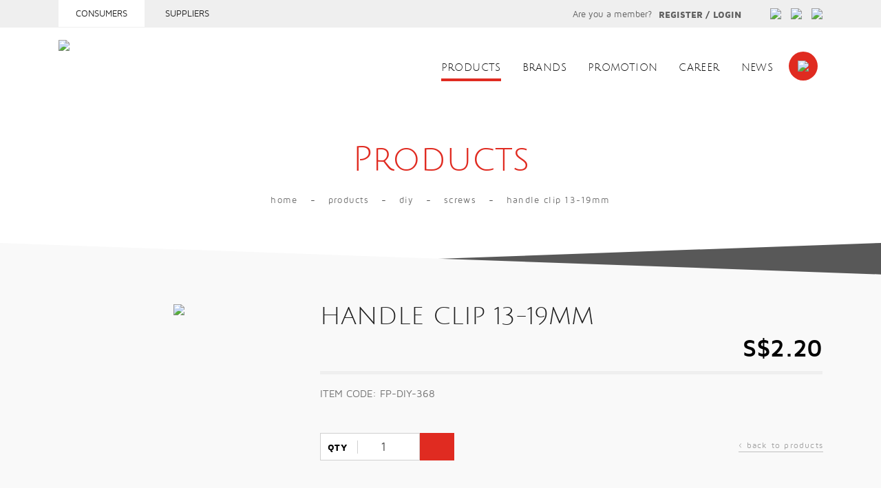

--- FILE ---
content_type: text/html; charset=utf-8
request_url: https://www.freepowering.com.sg/eshop/product/screws/handle-clip-1319mm/page2
body_size: 41183
content:

<!DOCTYPE html PUBLIC "-//W3C//DTD XHTML 1.0 Transitional//EN" "http://www.w3.org/TR/xhtml1/DTD/xhtml1-transitional.dtd">
<html xmlns="http://www.w3.org/1999/xhtml">
<head><meta name="google-site-verification" content="K4TBMV8-xUIE1TuWMLrrsER6t-v914HOdU1M3yccRgE" />

	<script async src="https://www.googletagmanager.com/gtag/js?id=UA-130278533-1"></script>
	<script>
	  window.dataLayer = window.dataLayer || [];
	  function gtag(){dataLayer.push(arguments);}
	  gtag('js', new Date());

	  gtag('config', 'UA-130278533-1');
	</script>

    <meta http-equiv="Cache-control" content="public" /><meta http-equiv="Content-Type" content="text/html; charset=utf-8" /><meta http-equiv="X-UA-Compatible" content="IE=edge" /><meta name="viewport" content="width=1170" />
    <meta property="og:site_name" content="Creative eWorld" />
    <meta property="og:title" content='HANDLE CLIP 13-19MM' />
    <meta property="og:url" content='http://www.freepowering.com.sg/eshop/product/screws/handle-clip-1319mm' />
    <meta property="og:image" content='http://www.freepowering.com.sg/UploadedImg/Product/12042018_53609_PM_butterfly-handle-type-hose3_main.jpg' />
    <meta property="og:description" content='' />


    <!-- == CSS == -->
    <link rel="stylesheet" type="text/css" href="../../../../include/css/slick.css" /><link rel="stylesheet" type="text/css" href="../../../../include/css/slick-theme.css" /><link rel="stylesheet" type="text/css" href="../../../../include/css/jquery-ui.css" /><link rel="stylesheet" type="text/css" href="../../../../include/css/colorbox.css" /><link rel="stylesheet" type="text/css" href="../../../../include/bootstrap.css" /><link rel="stylesheet" type="text/css" href="../../../../include/stylesheet.css" />

    <!--JQUERY-->
    
        <script type="text/javascript" src="/include/js/jquery-1.11.0.min.js"></script>
        <script type="text/javascript" src="/include/js/slick.js"></script>
        <script type="text/javascript" src="/include/js/jquery.scrollUp.min.js"></script>
        <script type="text/javascript" src="/include/js/jquery.slinky.js"></script>
        <script type="text/javascript" src="/include/js/hoverIntent.js"></script>
        <script type="text/javascript" src="/include/js/jquery.nicescroll.min.js"></script>
        <script type="text/javascript" src="/include/js/accordion.js"></script>
        <script type="text/javascript" src="/include/js/jquery-ui.js"></script>
        <script type="text/javascript" src="/include/js/jquery.colorbox.js"></script>
        <script type="text/javascript" src="/include/js/general.js"></script>
        <script type="text/javascript" src="/include/js/modernizr.js"></script>
        <!--FOR IE -->

        <!--[if lt IE 9]>
    <script src="../include/js/html5.js"></script>
    <![endif]-->

        <!-- Bootstrap Core JavaScript -->
        <script type="text/javascript" src="/include/js/tether.min.js"></script>
        <script type="text/javascript" src="/include/js/bootstrap.min.js"></script>      

    

    <!-- Qty spinner -->
    <script type="text/Javascript">

        function isNumberKey(evt) {
            var charCode = (evt.which) ? evt.which : event.keyCode
            if (charCode > 31 && (charCode < 48 || charCode > 57))
                return false;
            return true;
        }

        function validate(evt) {
            var theEvent = evt || window.event;
            var key = theEvent.keyCode || theEvent.which;
            key = String.fromCharCode(key);
            var regex = /[0-9]|\./;
            if (!regex.test(key) || regex.test(key)) {
                theEvent.returnValue = false;
                if (theEvent.preventDefault) theEvent.preventDefault();
            }
        }
    </script>
    

    <script>
        function LoadScript() {

            /* Proc QuickView*/
            if ($('.prod_colorbox').length) {
                if (window.mobilecheck() != true) {
                    $(".prod_colorbox").colorbox({ iframe: true, width: "1050%", height: "100%", maxWidth: "1100", maxHeight: "500", minWidth: "1050" });
                }
                else {
                    $('.prod_colorbox').each(function () {
                        $(this).attr('href', $(this).parent().find('.prodname_link').attr('href'));
                    });
                }
            }

            /*Multi Image + Zoom*/
            if ($('.proddet_imgwrapper02').length) {
                zoomprod();
                setTimeout(function () {
                    var mobile = window.mobilecheck();
                    $('.proddet_img').on('afterChange', function () {
                        $('.zoomContainer').remove();
                        var activeImg = $(this).find('.slick-active').find('img');
                        zoomprod(activeImg);
                    }).slick({
                        slidesToShow: 1,
                        slidesToScroll: 1,
                        arrows: false,
                        fade: true,
                        asNavFor: '.proddet_imgnav',
                        infinite: false,
                        swipe: mobile
                    });

                    if (!mobile) {
                        $('.proddet_imgnav').slick({
                            slidesToShow: 4,
                            slidesToScroll: 1,
                            asNavFor: '.proddet_img',
                            dots: false,
                            focusOnSelect: true,
                            vertical: true,
                            infinite: false,
                            swipe: mobile,
                            verticalSwiping: mobile
                        });
                    }
                    else {
                        $('.proddet_imgnav').slick({
                            slidesToShow: 4,
                            slidesToScroll: 1,
                            asNavFor: '.proddet_img',
                            dots: false,
                            focusOnSelect: true,
                            vertical: true,
                            infinite: false,
                            swipe: mobile,
                            verticalSwiping: mobile,
                            responsive: [
                            {
                                breakpoint: 501,
                                settings: {
                                    slidesToShow: 4,
                                    slidesToScroll: 1,
                                    asNavFor: '.proddet_img',
                                    dots: false,
                                    focusOnSelect: true,
                                    infinite: false,
                                    swipe: mobile,
                                    vertical: false,
                                    verticalSwiping: false
                                }
                            },
                            {
                                breakpoint: 400,
                                settings: {
                                    slidesToShow: 3,
                                    slidesToScroll: 1,
                                    asNavFor: '.proddet_img',
                                    dots: false,
                                    focusOnSelect: true,
                                    infinite: false,
                                    swipe: mobile,
                                    vertical: false,
                                    verticalSwiping: false
                                }
                            }
                            ]
                        });
                    }
                }, 100);
            }
        }
    </script>

<meta name="description" content="Freepowering Trader (Asia) Pte Ltd" /><meta name="keywords" content="Freepowering Trader (Asia) Pte Ltd, Hook, Door Lock, L Bracket, Liao, Neco" /><title>
	Freepowering Trader (Asia) Pte Ltd
</title></head>
<body>  
    <form name="aspnetForm" method="post" action="/eshop/product/screws/handle-clip-1319mm/page2" id="aspnetForm">
<div>
<input type="hidden" name="__EVENTTARGET" id="__EVENTTARGET" value="" />
<input type="hidden" name="__EVENTARGUMENT" id="__EVENTARGUMENT" value="" />
<input type="hidden" name="__VIEWSTATE" id="__VIEWSTATE" value="q2Bh4nLB6pLXDZRrlIUTtGvuXX7hYxeP+FIR3AACQcZrc/umqvJlyoUKoc9K0sGpW2cfNlOWmdcnIYTRBnOgcDbau10qbUl6I7eyWy/OMqDSeUSxdep5O0l0guLPRuh30d6rgbqk73TSWEsDPWhrUJPUzd6m/eA2O+addMF0SYkGiQ8oOH+WrEcLtDKIca7RDiJhAQqaBFgxOQ1nnVdnqqTs1qHZxfff9AHymNTdSeCLhFfKCQDz9xp0oP7odeJ0MdSwvswWwLz+cmO51cJJUUunS8V2SptUzO+iND08TVpOB7tjlZQy+OmegwVhFTVqHi97BZJfgLXX/4lBA08x9Lin13/DyaOEHi2rzBLvPaPfKHmESizZRGnsK/Ds8XgfUdnbGyo6A4xCPNLrj7eF9x36jdaz6U1wsMltg3dUvHSdaFRUiQDG+z8Kugwc/K27kUhTSyTB5XIHTqMAvkrylNs6u7MC2jQA1LarYsmVB5kRBYtgm0o67ZjqLaXsrPbdT6qQtdzoiewXaqSPQUfDwmYL8uvOofIoFCOtYIrHImNNsucS3Yevii1Dc6iQov3ExdONvKG4coXPsy8jtm8wBUihmjYQBYsgSPk7g4wTKIjeMLv3848/8lgSJpYag9akLudrWOzK8zHrGeE9vE3zfLxIM+XTmfp9iZ1xggpBPGzJWPaq+vuz09nWgwlo98ioDcqSqmM5FhjOvR5rbCvay6ujuOWcOzi1W4tXshi1H6obw7xCBIzPysMv0PWA1rQ3RxCmKUYk3wCXrR265ur5umEYBQZaONRz9om/Ok6/ykMUHJFnTuodzU/[base64]/h2DGXz0Vxq42j/ZLT8OJ/22okJI0uHuNpBXtztrKSa8j0NVNWWspZ2kPoa5IFKuLVe3yJRVkCfCRUfP/v6tSziOIzn6DFJa3ildQ8i1ZP5a0ACKIjANB3uxNMirxf3sUww3AAQrfgVewuR4KlJFiHQzpUyTYCRWTgFT6189Zer0WzMiCXrp40hgE9/dV0nB56T4dsYkpqY8nIg0EJptVN/5LocQs2niXw0t73KDq/9VAH5ETdCQq08+I/VlLJjnie73KMq3FmOCJVt/[base64]/RKCNH1KYfE4inU7VONEErhVNYvZxIfPzqk23NkWsehJwgyPczPx54W30K3N/aDPNz4OaZENLTn0TPNPIPEtlVNuQjEFrjnOq2ajLI9AememlurqzY6wMu5BC1k/9Rkqate6ZdnpYZsgq+L0x67+Y9S6OFV6tT8XlSf1vh5AVRQ5sejb5llsYCxf8+83Pq43cW+Ex3pu5TyqE3QjjixWX7hDMPdeQDFIBGe5x310ZDyY46/qbYD91miAjwzZ5yOpl54kw4ZYOmQB8RwctgR9puCVRdz96UQ34wpJZSVYyRYV+duvzqUR9ucHz6VLOX5qWnLfLTYFoSBdIjuIGUC3PziYBRFpUcL8jZ0V03YJqtILTSfkH/H+HZKiu0Gu/3Fzyxg+t8tGdtRFw7YOI3UoL30kttuvOJoYV/RAWzarEbw1sxMZ1HE5BdU9p8TNEhmTwJagEiLlxScU1sseFxtBLbdqHNq7tC3xI7qh+jwAJVJ+p9m1x1swsf3zEudh9fwIv6oLRtquxB8abnk+GqjCz1hEu9y0OfR7geAR4g2AEUzjbq7aEmK+KVTWX2mEq/ytoUJpzK54a9imSc7TVHJtuUTf3gnN6jjb9kiBua/JmOMTmrXoQwIsGhswsj1w3H/2OehECDBLLBvD0ArDzXWwsVWQY3jQQYO8kIY9vKpq+cKhrqdlORmfbzyYgSDCt49x6k1RgiZJg4YAjJ7ooNGsmGLe6go6zYhklxNYrkI/5S5LPpy2nEb79G0l2Msp3YvCrc62OEEXGtVaVXUa5IsmvJWggCIfJKHqyxniUfMt08VD3m7q2ZGgHwPGNV15Gy86OF1VX++YWZpPi7J/2f7GXOUuo69TfvgKW5tG/AaW9O6KImz9qsV+kdyfdwv7P3rpxOoHd5bndmfDiPTcMA2gXHm5nswfgo9vtU/36rFEmjQm02s/pqA4Esdum8t7Ji4Va8+JKjCrfh00PaLfS7CFPhgaF3jwkMJE6rAX1Gur8R1Ce6WHEUrdDvSi2W3CX75nZA/B5i1EyAOg3iVZTacLMP+JzFpKOL93Apv6LfGTWlYSZf2JKtaOi7Nmwzkjn8YLBYqHQYOUoRCHlSfsKufvx1GWPfOeiOwY8K0XKhxAn/eEm/QkEapCs/JYBOdj0sgb3ZbcYtbLpabLU3U5Uv4XQ8YcJTR6R4c3D2M8qJeFyn7dHH1B6Y8ez9SEh1cwEXtMvcOncgk8/m7vgPW2GUm2vTWySRVJKUeGoYo8OlLrujpftp83UPhlAkmP748D8YbToU9gy5NACIDc2DwqQ9d8Y68FIH5XwM2KZWC7T4b9yVRXK0D9FQrBsHcIumqL+I+5kNbTHdK/87KN/6GRPonK5s2XHa1WL/jTynbe152ivP84pqwaCD9gEGFFt2SUSqL+0HuUmDZQ8dlpEGRChoU+Vho7fQ7Fq1lhO5lyGV0VdfooouVjge2dl5rAJZkul52V0Ey+0oZtTUyJHGRDdHIbdeYG+UuXti13GzX30NYPojdJl/dKKLP9NqVdPtUErCGZGIQeePW5S1eYdQ3OGIJbPZ8AnSfuroweuLkH+NLZ3pc5uyvKRtxgCRyDzDbGsHqvnRyQ/fZdOdKAqOgSLIySxiPsjT9gEvEqDRiZFtP0rcRH3ZU5SFgBrDYVbfgf5IBfEzlUI9DcP/nYbViDKiSj/L2Unatp+FTmrgApEMsPBe46acwi8it2u1VGs96ReV0CQJfVBnOmvMSvpKO/Ez6WKjh9W/SybjCrH8hZ0ndCEc1/EpqS1/B0UsTX1p+ExinAnCAFpgirBHtJysZUb1/nlLNyOqK6RKyFOvtR9NmpnXDlYv8OwjtXhxd45RVuoLhxkGcZLma1tqrDsiGYdeHaAHNXFg9IoqySQK++XPxdib2kyWnEsqykBo49UiTQj4F5M4qkEw/1Lt5FIGdy1shlV8aFOt8YE1alI/kU3s/MZi1D6HeQdH91J4LAmbXiqJDc7qeQ7W7wQkrZbi8yn3J2vHUMdCwK6BzIPa4yizMM2jUwFx8r8/yojznPJlBZeu4YBVsgxEEsaTamx90qUPWVH3ELqlmt+oXOlUqqjU2h/d9kSRdh9Hyb7cGSFb2JnASonAcxYDrvEcknOz6BjDsdmeNLmv3pZvB7X0TBuKFAGjkeN+oP9XUx3mvu2HL+oY6d9HXLI7mzgcoT4qcoEvwe7ZA7gHFMr4V3zxj5Z5doC4PdaMoYSzJ/rWjiZuBHzd8xb+b6nxI9VbKBNFN1iuidj7ouoZfo/pckVuCtXLXzMxY/ZFytGfLJNreFaeBma1y36AlKkXBzd0VZ1MuMafztK0xPCEgCv3/gxjeU+FMFg32TN9osO8x8k5pqwI/tnXhGxc85/ZF+IIcOYzQ0BsX0Mb7hne4swKjzZ9zjXl7yMELDZlwShk11BA6aQZwDRQhQR7mPDMvMR4v8SlfQkiPP80PhkGLTZKT7xOZYCjnQCbpso/iVi7q8apUZtmVShNKeS+078OWPoHCMkleviQwTiquAujsV4caiK4UxvPDGGDM7dgOcGI7Swdp8dfC/+38IPfOZxDzdx7WPCdNgp1r4i16sTqT3X8k4ifaFRxQfkMRWCpy089tcDNGPkPh5pMDFgfqrOnvhpjY2Qb/[base64]/v9Kh3mHLHKwzhG4Cbe5YddAoJmSO01m5tDd1czir1N9V5gg34LG/aFDW5Ked4J4nM8Ukpz3sYyF2ep/1YRCeDPf/yjoj9qmyI+/+x18vrstsoqOe7O70K4JrKh2bCBcfQao0N1xzrsRDrMi+9iXfU4ApiCp3qTbztQd0guqUZ4UFYisShLkjV4IpdJYjq6UBIRvHNHI6FfILXfjeZAuCw2bMQvestNeKbyZJs3E6kNDrl6Dksu+4euwygll/tzhFdzUIENGdfBdoTIVZrQ1BMR1l3YwhfwsNt8szTkCDFsI8tSuSElS9X1rf4lkXFWHefkssOWkrgCjKjBMxUy/H/erqmfw2XGfacKHur0oYivyXM9eawtv+rQxWxgoCFw3q2KlFkw+q5Vtde/P8ljzEaXu6XPeeF2jYR1PqBDsViN2BgOXxNvjkm/diVTN31wEpREFAVqR+WTSovertqT4wICQoGc04uh+ruQkYz2+M7M/s2ydo72UjJk+dZGigbJtw4K5vfGeQZY5hDhdEkN453Ojfy/diDootWUyFuonASIQx0EVgxHUcqXB9DRadBbi6SxEwMOCm6UuJt+mYbVku8RvJQ4huNRxJ3CMV4uRNaUFctyaA7P0/6cm7KOZK/eDBijrj4+NRaFfm8l0XzIe2oE0xaNco9v2a226/jov+CoIoU7yVngQqEfAhzceFpcBvWFKEVRY4z9xWo0yx7s2GDDhtYY+l/[base64]/re3jF/wUpJ/QJPNGIMSJnC8X+38bjeMYmu2Owe06JkO9/piljrkAM3vrGvSO327mDAkJhT4EZkZzcGFmcpnHCgnLh8F0YJg1pJfVfg1n6qMMLi4l34FU28hsqrpuHVkvj7PcLxqHOJhD5/Dmp6rE2WsjgTz0XQxXAU3lUf3LAlxPELJOK6Al0JLcX4dR+zTSnDsSzevHDl5IBtgHphkmAY5fX3VW133nknMBXStUo8K6VnKTylMNoM0xO/l5T2Z9fCP15SxNIPzQ+8Rz9gXHwmvY+kqIRlMFoavwK2r/HxcfNPuAZlKvKgDvV7TbDZtHYJ3H8uCSnAdNpKh389/8W5ta8bcpjEDeMpROsxd/lkcC1umXla7C+9Kcmstg9FkOQN3c22/FHjWlYrzmIoZvhY0EcO1vMSyIOysQEqOlUS97hjrNCcuohk22Vse2pewnzBEcFUcVF580w1EAk4zN8Nusr4riuOKAbGbPRkUbMW2ik4H/a4ytVTHykodyAuFH1TEpcCmr8Zg7ig6n/KCI6HOysisALdffiRAmRaBabTdvMbnZL5fsyR94WgzjezKGVzeTz2/tQL0JuhrrdfIIVczHbOJ8OXtV7k4i6E4Qbg3h+VL4FJqzNEH9o/2q5xz962VP+8OJ9o3KLs7yW4C5lwSjM0BKU8GgGobtgauH7kFXLEDuMWlHefY4q46UkUftwZGSd9SSkCAJSYyxczdGP0/5AAiJAT3jCjnrOi5h9vO8e7XCb7sK2IyBXI0tBjbLhG4MYITjjRzvAjgLwlldY3Wt8cqnQiybP41LaXbaMiLgwAuentvRaYRRYLXASDs/4vEiRHbE7ZiyJHbXDsoXR+GKlE3W0qctzo6yMCZA29UNFrZ9Z3gXp7ry0xmEqZ/vQVA3WuWwsfshP69FQfJ/KyyB7jhWbyq/DwyM7a+yus7g1UfjYKMt5Mb4wV3NutC79i4Duc/a67URCMzT0mwHvbWSGfOxPXIpB35OMvazf+9se/DviYCCZHi/RnBNtwJ4c6U71Kr3R4Mwc1f9zWDWbiRIOdCCFIyy54HVfN3TJVbrXsj6NQPIe/y+Gaz1mnoprwu8eXVY520v2Ga6mmb2uWfGrHrSOjMoJnz1OqKlGKG770jyKtqAZVO+MIIvsWO8AmgQyQ/Tlpls4MRAoWFMEqqNpb1RegneibjHqncHzQSzdDRqN6dxqrfanuOA==" />
</div>

<script type="text/javascript">
//<![CDATA[
var theForm = document.forms['aspnetForm'];
if (!theForm) {
    theForm = document.aspnetForm;
}
function __doPostBack(eventTarget, eventArgument) {
    if (!theForm.onsubmit || (theForm.onsubmit() != false)) {
        theForm.__EVENTTARGET.value = eventTarget;
        theForm.__EVENTARGUMENT.value = eventArgument;
        theForm.submit();
    }
}
//]]>
</script>


<script src="/WebResource.axd?d=pynGkmcFUV13He1Qd6_TZCiUap-p20T0utdEae_b-O2ajk7UzXudUgUWLydDYRp13bFibnjoYrg1Dgi2bpMZjA2&amp;t=638628512640000000" type="text/javascript"></script>


<script type="text/javascript">
//<![CDATA[
            
             
window.mobilecheck = function() {
  var check = false;
  return check;
}
        //]]>
</script>

<script src="/ScriptResource.axd?d=D9drwtSJ4hBA6O8UhT6CQjeTbNpulqTXXJ9O2YZNKMw0r6fNYZHgU__8XxlDsf1F8iidQjpepfk4lqNJo7tn3xkdlmCb8iCsuvVuT9f2P3QtasTnwTqsuT40mjOofEsFBaspNPrVejFk0cwu5E0TVeq5OPTPwDxlWpvMuepTpj41&amp;t=2a9d95e3" type="text/javascript"></script>
<script type="text/javascript">
//<![CDATA[
if (typeof(Sys) === 'undefined') throw new Error('ASP.NET Ajax client-side framework failed to load.');
//]]>
</script>

<script src="/ScriptResource.axd?d=JnUc-DEDOM5KzzVKtsL1tQGHwwmt5kyDJpvEh62f2cQg5HV532g3XQQgJI7xCcFMtC9XesciPFglXADzTGO4tI4JIZ52536eCwnXTg8mOKud1gciTWwzN_HEoU-0XLdKl_f9KWb06lu9wYz-NxMxyTMXK3wUx5CyHsKVUOnKcZAh2KxI022KMsxW1kNy8o2t0&amp;t=2a9d95e3" type="text/javascript"></script>
<script src="/ScriptResource.axd?d=LkSbRRtTbnpvh0g927IxkJFquAHgrHJcpnncHm4Lf57Ki2hgd12c5vAvTodjHHM1vteXxkNZx113DXHhWYRe7lP48DnKcOy1Rg_VUsld7U4S4FJXgTY7A7KpRm0c7hqhoXxuWpvsnTcNAPZumxDttA2&amp;t=2e070b50" type="text/javascript"></script>
<script src="/ScriptResource.axd?d=dMtrWYtYVdP90oUUR-ZVm79HC63LRwdliW93ai7mXjbVLOkCTn_QqYgzQJVhEO0XSw8ujXMnRz9I7QYmZaGXc05ffAuGWEWcihh9tj7raaAvsXreLjg1wwMJ84OcrN2TV3ZxPEROQpsD9AuNZ7-BpA2&amp;t=2e070b50" type="text/javascript"></script>
<script src="/ScriptResource.axd?d=beb9cQ9ZLEsvO0Gw0Ci-lJjLkzaCPjhylh-pPdVk3__ay7YRgIhDIGtjwGhIV1DAwC9qQfd93rb7m1OCafIFk02MwR_JDxV3NKkDxQztdCR3GuKvVIP-PI6sVFqw6OdXuGHaZMsU0n2i1gliNIxQyg2&amp;t=2e070b50" type="text/javascript"></script>
<script src="/ScriptResource.axd?d=8CjII1v0OLoMNKf5zGXmetjxnGbkqQ5SvUUEjszE7ZvM_Vc4MRQRZ7fBkgRYZXH0StRx2sn0j8ePOk3cDA7Er-OHIZ9XHOSNf3rhiBnPsvF5WirNEegiTAtslzRwq1AB1KA-G-fSEODwRqmvqOpl6XtvHTk3NBYCPiE9GmuirHg1&amp;t=2e070b50" type="text/javascript"></script>
<script src="/ScriptResource.axd?d=C9WdBxfNqt6Csn74N1Lo1LMGd1vn6tCihIegqlCfFCi8XV4CLIrHK3FFdamFmcGNAOnE2QWbRTCd_sg0Hr8eFc6uxS26pCWLFPtZiOJmrRs22jGThKTsNK26tSal5Jt0BKyy3rNJWw0-2oJxwoIRSb6-E1DIJq_t9wiDGJIEr8w1&amp;t=2e070b50" type="text/javascript"></script>
<script src="/ScriptResource.axd?d=uja91-M5gevC3oq3KNIu-JCFkGJTruRONQyC0Yjrf8gTh9bDaybMZVNSNxf4Yj6j0Sjqr_eNNCVZkaAZmuHvGgzWFz05Hf0XhKCqCsEastwIAEY-lqLIiEReZmhnLCQRNojap2hcK-fUE-uLxzxNWj69sabE3a4Qgtd9d_gJ38VUpUa9cwNzlBgZ9hmcNbl30&amp;t=2e070b50" type="text/javascript"></script>
<div>

	<input type="hidden" name="__VIEWSTATEGENERATOR" id="__VIEWSTATEGENERATOR" value="B993E02F" />
	<input type="hidden" name="__EVENTVALIDATION" id="__EVENTVALIDATION" value="dVxPz/M867MmJCAWhk/X55JBKBKix/lFqqzQ5dh9+u2RlUfn/PHphSQatXcgTn+iF72J3FAWy9y/M2CKPVPCrVre+srrbmETzIsLloFXsNhHUWo+4CAoMmAEnUXw/dcX43J82TwlNwQAm+ZTFAVL12IbXxMP4RQJAQ0wjBQWO9+t21ZGSLSYRYQO5pPR0zub81PW8PS7htqBeJjyD/PYlrJu8wA5XYo/B2f9GJeIt8I=" />
</div>
        <script type="text/javascript">
//<![CDATA[
Sys.WebForms.PageRequestManager._initialize('ctl00$ScriptManager1', 'aspnetForm', ['tctl00$Header1$UpdatePanel2','','tctl00$ContentPlaceHolder1$UpdatePanel2',''], [], [], 90, 'ctl00');
//]]>
</script>

        
<!-- Header -->
<script>
    function LoadScript1() {

        if ($('.icons_cart').length && window.mobilecheck() != true) {
            $('.icons_cart').hoverIntent({
                sensitivity: 1, // number = sensitivity threshold (must be 1 or higher)    
                interval: 0,  // number = milliseconds for onMouseOver polling interval    
                timeout: 500,   // number = milliseconds delay before onMouseOut    
                over: function () {
                    $(this).children('.cart_dropdown').slideDown(300);
                    $('.cart_dropdown .cartdd_div').niceScroll('.cartscroll', { cursorcolor: "#606060", cursoropacitymin: '0.5' });
                },
                out: function () {
                    $(this).children('.cart_dropdown').slideUp(300);
                    $('.cart_dropdown .cartdd_div').niceScroll('.cartscroll');
                }
            });
        }
        else if ($('.icons_cart').length && window.mobilecheck() == true) {
            $('.icons_cart').click(function () {
                $(this).children('.cart_dropdown').fadeIn(300);
                $('.cart_dropdown .cartdd_div').niceScroll('.cartscroll', { cursorcolor: "#606060", cursoropacitymin: '0.5' });
                $('body, html').css('overflow', 'hidden');
            });
            $('.cart_dropdown').click(function (e) {
                e.stopPropagation();
            });
            $('.cartdd_close').click(function () {
                $(this).parent('.cart_dropdown').fadeOut(300);
                $('body, html').css('overflow', '');
            });
        }

        ///* Proc QuickView*/
        //if ($('.prod_colorbox').length) {
        //	if(window.mobilecheck() != true){
        //    	$(".prod_colorbox").colorbox({ iframe: true, width: "1050%", height: "100%", maxWidth: "1100", maxHeight: "500", minWidth: "1050" });
        //	}
        //	else {
        //		$('.prod_colorbox').each(function(){
        //			$(this).attr('href',$(this).parent().find('.prodname_link').attr('href'));
        //		});
        //	}
        //}
        ///* End Proc QuickView*/

        //if ($('.qty').length) {
        //    var spinner = $(".qty").spinner({
        //        min: 1
        //    });
        //}
    }
</script>
<header>
    <div id="ctl00_Header1_UpdatePanel2">
	
            <script type="text/javascript">
                Sys.Application.add_load(LoadScript1);
            </script>
            <!-- Navigation -->
            <header>
                <div class="header_top_grey">
                    <div class="container">
                        <div class="row">
                            <div class="col-xl-6 col-lg-6 col-md-12 col-sm-12 col-xs-12 mb-bg-white mb-padding-rmv">
                                
                                <ul id="ctl00_Header1_ulCase2" class="header_top2">
                                    <li id="ctl00_Header1_liEshop2" class="active"><a href="/eshop">Consumers</a></li>
                                    <li id="ctl00_Header1_liEcate2" class=""><a href="/ecate">Suppliers</a></li>
                                </ul>
                            </div>
                            <div class="col-xl-6 col-lg-6 col-md-12 col-sm-12 col-xs-12">
                                <div class="search"><a href="#" id="search_btn" onclick="hideshow()">
                                    <img src="/images/icon_search.png"></a> </div>
                                <div class="fb"><a href="#">
                                    <img src="/images/icon_fb.png"></a> </div>
                                <div class="tel hidden-md-down"><a href="/eshop/contact-us" id="ctl00_Header1_anchorContact">
                                    <img src="/images/icon_tel.png"></a> </div>
                                <ul id="ctl00_Header1_liLogin" class="registerlogin">
                                    <li id="ctl00_Header1_liRegister"><a href="/eshop/register" id="ctl00_Header1_anchorRegister" class="register">Register</a></li>
                                    <li id="ctl00_Header1_liiLogin"><a href="/eshop/login-popup" id="ctl00_Header1_anchorLogin" class="iframecbox">Login</a> </li>
                                </ul>
                                
                                <span id="ctl00_Header1_spanAreYouAMember" class="areyouamember noshow-xs">Are you a member?</span>
                            </div>
                        </div>
                    </div>
                </div>
                <div id="search" style="display: none;">
                    <div class="container">
                        <div id="ctl00_Header1_pnSearch" onkeypress="javascript:return WebForm_FireDefaultButton(event, &#39;ctl00_Header1_SearchLinkButton1&#39;)">
		
                            <input name="ctl00$Header1$SearchTextBox1" type="text" id="ctl00_Header1_SearchTextBox1" class="search_field" placeholder="SEARCH AND ENTER..." />
                            <a href="javascript:void(0)" class="closesearch pull-lg-right" onclick="hideshow()">&times;</a>
                            <a id="ctl00_Header1_SearchLinkButton1" href="javascript:__doPostBack(&#39;ctl00$Header1$SearchLinkButton1&#39;,&#39;&#39;)"></a>
                        
	</div>
                    </div>
                </div>
                <div class="container">
                    <div class="logo"><a href="/eshop" id="ctl00_Header1_anchorHome">
                        <img src="/images/logo.jpg" border="0" /></a></div>
                    <div class="header_right">
                        <div class="icons_cart">                            
                            <div id="ctl00_Header1_divCart" class="img_bg_red vAlign"><img src="/images/icon_cart.png"></div>
                            

                            <a id="anchorCart" class="cartcount vAlign">
                                </a>
                            <div id="ctl00_Header1_divPopOver" class="cart_dropdown outline">
                                <div class="cartdd_close">&times;</div>
                                <div class="cartdd_div">
                                    <div class="cartscroll">
                                        <span id="ctl00_Header1_lbStatus" class="errMsg">There is no item in your cart.</span>
                                        <table width="100%" cellpadding="0" cellspacing="0" border="0">
                                              
                                        </table>
                                    </div>
                                </div>
                                <hr class="thick">
                                <div class="row spacing-bottom">
                                    <div class="col-xl-6 col-lg-6 col-md-6 col-sm-6 col-xs-6 text-left vAlign">
                                        <h6 class="spacing-bottom-rmv txt-black">Subtotal</h6>
                                    </div>
                                    <div class="col-xl-6 col-lg-6 col-md-6 col-sm-6 col-xs-6 text-right vAlign">
                                        <h6 class="spacing-bottom-rmv txt-black"><strong>$ 0.00</strong></h6>
                                    </div>
                                </div>
                                <div class="row">
                                    <div class="col-xl-6 col-lg-6 col-md-6 col-sm-6 col-xs-6 text-right"><a href="/eshop/cart" class="btn-red-thicker">View Cart</a></div>
                                    <div class="col-xl-6 col-lg-6 col-md-6 col-sm-6 col-xs-6 text-left"><a href="/eshop/step2" class="btn-grey-small">Check Out</a></div>
                                </div>

                            </div>
                        </div>
                        <div id="menu">
                            <nav class="slinky-menu">
                                <ul id="navmenu-h">
                                    <li class="desktop-hidden"><a href="/eshop" id="ctl00_Header1_anchorHome2">Home</a></li>
                                    <li class="desktop-hidden"><a href="/eshop/profile" id="ctl00_Header1_anchorProfile">Profile</a></li>
                                    <li><a href="javascript:void(0)" id="ctl00_Header1_anchorProduct" onclick="javascript:void(0)" class="active">Products</a>
                                        <ul><li><a href='/eshop/category/aromatheraphy-and-home-fragrance/latest-products'>Aromatheraphy and Home Fragrance</a></li><li><a href='#'>Pest Control</a><ul><li><a href='/eshop/category/repellent/latest-products'>REPELLENT</a></li><li><a href='/eshop/category/pest-control/latest-products'>PEST CONTROL</a></li></ul></li><li><a href='#'>Personal Care/Face Mask/Hand Care/Hand Washer & SAnitizers</a><ul><li><a href='/eshop/category/hand-sanitizers/latest-products'>HAND SANITIZERS</a></li><li><a href='/eshop/category/hand-washer/latest-products'>HAND WASHER</a></li><li><a href='/eshop/category/face-masks/latest-products'>FACE MASKS</a></li></ul></li><li><a href='#'>Cleaning</a><ul><li><a href='/eshop/category/air-freshener/latest-products'>AIR FRESHENER</a></li><li><a href='/eshop/category/cleaning-supplies/latest-products'>CLEANING SUPPLIES</a></li><li><a href='/eshop/category/air-conditioner-accessories/latest-products'>Air Conditioner Accessories</a></li><li><a href='/eshop/category/car-care/latest-products'>Car Care</a></li><li><a href='/eshop/category/towel--micro-fiber-cloth/latest-products'>Towel / Micro Fiber Cloth</a></li></ul></li><li><a href='#'>Household</a><ul><li><a href='/eshop/category/cleaning-tools/latest-products'>Cleaning Tools</a></li><li><a href='/eshop/category/cabinet--stands/latest-products'>Cabinet & Stands</a></li><li><a href='/eshop/category/hook/latest-products'>Hook</a></li><li><a href='/eshop/category/protector/latest-products'>Protector</a></li><li><a href='/eshop/category/bathroom/latest-products'>Bathroom</a></li><li><a href='/eshop/category/kitchen--dining/latest-products'>Kitchen & Dining</a></li></ul></li><li><a href='#'>Hardware</a><ul><li><a href='/eshop/category/general/latest-products'>General</a></li><li><a href='/eshop/category/hand-tools/latest-products'>Hand Tools</a></li><li><a href='/eshop/category/lock/latest-products'>Lock</a></li><li><a href='/eshop/category/paintprimers/latest-products'>Paint/Primers</a></li><li><a href='/eshop/category/lubricants/latest-products'>LUBRICANTS</a></li><li><a href='/eshop/category/adhensive--sealant/latest-products'>ADHENSIVE & SEALANT</a></li></ul></li><li><a href='#'>Electric</a><ul><li><a href='/eshop/category/gas/latest-products'>GAS</a></li><li><a href='/eshop/category/socket--switches/latest-products'>Socket / Switches</a></li><li><a href='/eshop/category/digital/latest-products'>DIGITAL</a></li><li><a href='/eshop/category/doorbell/latest-products'>DOORBELL</a></li><li><a href='/eshop/category/antenna/latest-products'>Antenna</a></li><li><a href='/eshop/category/audio-wire/latest-products'>Audio Wire</a></li><li><a href='/eshop/category/remote-control/latest-products'>Remote Control</a></li><li><a href='/eshop/category/mobile/latest-products'>MOBILE</a></li></ul></li><li><a href='#'>DIY</a><ul><li><a href='/eshop/category/screws/latest-products'>Screws</a></li></ul></li><li><a href='#'>Stationery</a><ul><li><a href='/eshop/category/tape/latest-products'>Tape</a></li></ul></li></ul></li>
                                    <li><a href="/eshop/brands" id="ctl00_Header1_anchorBrands">Brands</a></li>
                                    <li id="ctl00_Header1_liPromotion"><a href="/eshop/promotion" id="ctl00_Header1_anchorPromotion">Promotion</a></li>
                                    <li><a href="/eshop/career" id="ctl00_Header1_anchorCareer">Career</a></li>
                                    <li><a href="/eshop/news" id="ctl00_Header1_anchorNews">News</a></li>
                                    <li class="desktop-hidden"><a href="/eshop/contact-us" id="ctl00_Header1_anchorContact2">Contact</a></li>
                                    <li class="desktop-hidden"><a href="/eshop/terms-conditions" id="ctl00_Header1_anchorTerms">Terms & Conditions</a></li>
                                    <li class="desktop-hidden"><a href="/eshop/privacy-policy" id="ctl00_Header1_anchorPrivacy">Privacy Policy</a></li>
                                </ul>
                                <div class="menu_close">&times;</div>
                            </nav>
                        </div>
                        <div class="menu_toggle">&#x2261;</div>
                    </div>
                </div>
                <div class="clear"></div>
            </header>
            <div style="display: none;">
                <div id="confirmation" class="text-center">
                    <h3 class="txt-red txt-julius text-center spacing-bottom">Are you leaving?</h3>
                    <p>You will be logged out of your account. Do you still wish to proceed?</p>                    
                    <a id="ctl00_Header1_lkbProceed" class="proceed actionbtn spacing-right" href="javascript:__doPostBack(&#39;ctl00$Header1$lkbProceed&#39;,&#39;&#39;)">Proceed</a>
                    <a href="javascript:void(0)" class="back" onclick="$.colorbox.close();">cancel</a>
                </div>
            </div>                     
        
</div>
</header>

        
    <div id="fb-root"></div>
<script>(function (d, s, id) {
        var js, fjs = d.getElementsByTagName(s)[0];
        if (d.getElementById(id)) return;
        js = d.createElement(s); js.id = id;
        js.src = "//connect.facebook.net/en_US/sdk.js#xfbml=1&version=v2.10";
        fjs.parentNode.insertBefore(js, fjs);
    }(document, 'script', 'facebook-jssdk'));</script>

    
<div id="subbanner">
	<div class="container">
    	<div class="row">
        	<div class="col-xl-12 col-lg-12 col-md-12 col-sm-12 col-xs-12 text-center">
                <h1 class="pageTitle"><span id="ctl00_ContentPlaceHolder1_lbProdName">Products</span></h1>                
                <ul class="breadcrumbs">
                    <li><a href="/eshop">Home</a></li>
                     <li><a href="#">Products</a></li>
                    <li><a href='#'>DIY</a></li>
                                  <li><a href ='#'>Screws</a></li> 
                                  <li><a href ='#'>HANDLE CLIP 13-19MM</a></li> 
                                    
                </ul>
            </div>
        </div>
    </div>
    
	<div class="triangle">
      <div class="grey_triangle_1"></div>
      <div class="grey_triangle_2"></div>
    </div>
</div>
     <div id="ctl00_ContentPlaceHolder1_UpdatePanel2">
	
            <script type="text/javascript">
                Sys.Application.add_load(LoadScript);
            </script>
<!-- Page Content -->
<div id="maincontent">
  <div class="container">     
    <!-- Product Details -->
    <div class="row">
    	<!-- Image -->
        <div class="col-xl-4 col-lg-4 col-md-5 col-sm-12 col-xs-12 spacing-bottom">
            <div class='prod_img prod_bigimg'><img src='/UploadedImg/Product/12042018_53609_PM_butterfly-handle-type-hose3_main.jpg' border='0' /></div>        	
        </div>
        <!-- Image -->        
        <!-- descriptions -->
        <div class="col-xl-8 col-lg-8 col-md-7 col-sm-12 col-xs-12">
        	<h3 class="prodname"><span id="ctl00_ContentPlaceHolder1_lbProdName2">HANDLE CLIP 13-19MM</span></h3> <span id="ctl00_ContentPlaceHolder1_lbStatus" class="errMsg"></span>
            <div class="row">
            	<div class="col-xl-6 col-lg-6 col-md-6 col-sm-6 col-xs-12">
                	<h6 class="txt-greylight spacing-bottom"><span id="ctl00_ContentPlaceHolder1_lbBrandName"></span></h6>
                </div>
                <div class="col-xl-6 col-lg-6 col-md-6 col-sm-6 col-xs-12 text-right text-sm-right text-xs-left">
                	<div class="proddet_price txt-black spacing-bottom">
                        <strong>S$2.20</strong></div>
                </div>
            </div>            
            <hr class="thick spacing-top-rmv">            
            <div class="row">
            	<div class="col-xl-9 col-lg-9 col-md-12 col-sm-8 col-xs-12 spacing-bottom">
                	<span id="ctl00_ContentPlaceHolder1_lbProdCode" class="txt-greylight spacing-bottom-less">ITEM CODE: FP-DIY-368</span>                    
                	<div class="proddsc">
                       <p><img alt="" src="/UploadedImg/images/butterfly-handle-type-hose5.jpg" style="width: 100px; height: 82px;" /><img alt="" src="/UploadedImg/images/-butterfly-handle-type-hose.jpg" style="width: 100px; height: 85px;" /></p>                 
                    </div>
                </div>
                <div class="col-xl-3 col-lg-3 col-md-12 col-sm-4 col-xs-12 spacing-bottom text-right text-md-left text-sm-right text-xs-left">
                	<div class="fb-like" data-href="" data-layout="button" data-action="like" data-size="small" data-show-faces="false" data-share="true"></div>                    
                </div>
            </div>
            
            <div class="row">
            	<div class="col-xl-7 col-lg-7 col-md-12 col-sm-12 col-xs-12 spacing-bottom vAlign">
                	<div id="ctl00_ContentPlaceHolder1_divQty" class="qty_wrapper pull-xl-left">
                        <label class="txt-black"><strong>QTY</strong></label> <input name="ctl00$ContentPlaceHolder1$txtQty" id="ctl00_ContentPlaceHolder1_txtQty" class="qty" value="1" min="1" onkeypress="return isNumberKey(event)" onkeydown="return (event.keyCode!=13);" type="number" />                          
                    </div>
                    <input type="submit" name="ctl00$ContentPlaceHolder1$lkbAddToCart" value="" id="ctl00_ContentPlaceHolder1_lkbAddToCart" class="addtocart actionbtn pull-xl-left" />    
                                       
                </div>
                <div class="col-xl-5 col-lg-5 col-md-12 col-sm-12 col-xs-12 spacing-bottom text-right  text-xs-left vAlign">                
                    <a id="ctl00_ContentPlaceHolder1_lkbBack" class="back" href="javascript:__doPostBack(&#39;ctl00$ContentPlaceHolder1$lkbBack&#39;,&#39;&#39;)"><span class='icon'>‹</span> back to products</a>
                </div>
            </div>
            
        </div>
    </div>
    <!-- / Product Details -->
       <!-- Attributes -->
      
  </div>
  <!-- /.container -->
</div>
              
</div>
                                

        

<!-- Footer -->
<footer>
    <div class="container">
        <div class="col-xl-6 col-lg-6 col-md-6 col-sm-12 col-xs-12 text-left text-lg-left text-xl-left text-md-left text-xs-center">
            <h5 class="txt-red text-uppercase">Freepowering Trader (Asia) Pte Ltd</h5>
            <p>
                &copy; 2026. All Rights Reserved.
                <br />
                Website by <a href="http://www.creaworld.com.sg" target="_blank">Creative eWorld Pte Ltd</a>.
            </p>
        </div>
        <div class="col-xl-6 col-lg-6 col-md-6 col-sm-12 col-xs-12 spacing-bottom-mb noshow-xs">
            <div class="row">
                <div class="col-xl-4 col-lg-4 col-md-4 col-sm-12 col-xs-12">
                    <ul class="footer_navigation">
                        <li><a href="/eshop/profile" id="ctl00_Footer1_anchorProfile">Profile</a></li>
                        <li><a href="/eshop/products" id="ctl00_Footer1_anchorProduct">Products</a></li>
                        <li id="ctl00_Footer1_liPromotion"><a href="/eshop/promotion" id="ctl00_Footer1_anchorPromotion">Promotion</a></li>
                        <li><a href="/eshop/career" id="ctl00_Footer1_anchorCareer">Career</a></li>
                    </ul>
                </div>
                <div class="col-xl-4 col-lg-4 col-md-4 col-sm-12 col-xs-12">
                    <ul class="footer_navigation">
                        <li><a href="/eshop/news" id="ctl00_Footer1_anchorNews">News</a></li>
                        <li><a href="/eshop/contact-us" id="ctl00_Footer1_anchorContact">Contact</a></li>
                        <li style="display:none;"><a href="/eshop/terms-conditions" id="ctl00_Footer1_anchorTerms">Terms & Conditions</a></li>
                        <li style="display:none;"><a href="/eshop/privacy-policy" id="ctl00_Footer1_anchorPrivacy">Privacy Policy</a></li>
                    </ul>
                </div>
                <div class="col-xl-4 col-lg-4 col-md-4 col-sm-12 col-xs-12">
                    <ul class="footer_navigation">
                        <li id="ctl00_Footer1_liRegister"><a href="/eshop/register" id="ctl00_Footer1_anchorRegister">Register</a></li>
                        <li><a href="/eshop/cart" id="ctl00_Footer1_anchorCart">
                            <span id="ctl00_Footer1_lbCart">Shopping Cart</span></a></li>
                        <li><a href="/eshop" id="ctl00_Footer1_anchorEshop">Consumers</a></li>
                        <li><a href="/ecate" id="ctl00_Footer1_anchorEcate">Suppliers</a></li>
                    </ul>
                </div>
            </div>
        </div>
    </div>
</footer>
<div id="overlay"></div>


     

    

<script type="text/javascript">
//<![CDATA[
Sys.Application.add_init(function() {
    $create(AjaxControlToolkit.Animation.UpdatePanelAnimationBehavior, {"OnUpdated":"{\"AnimationName\":\"Sequence\",\"AnimationChildren\":[{\"AnimationName\":\"ScriptAction\",\"Script\":\"Unloading();\",\"AnimationChildren\":[]}]}","OnUpdating":"{\"AnimationName\":\"ScriptAction\",\"Script\":\"Loading();\",\"AnimationChildren\":[]}","id":"ctl00_ContentPlaceHolder1_UpdatePanelAnimationExtender1"}, null, null, $get("ctl00_ContentPlaceHolder1_UpdatePanel2"));
});
//]]>
</script>
</form>
</body>
</html>
